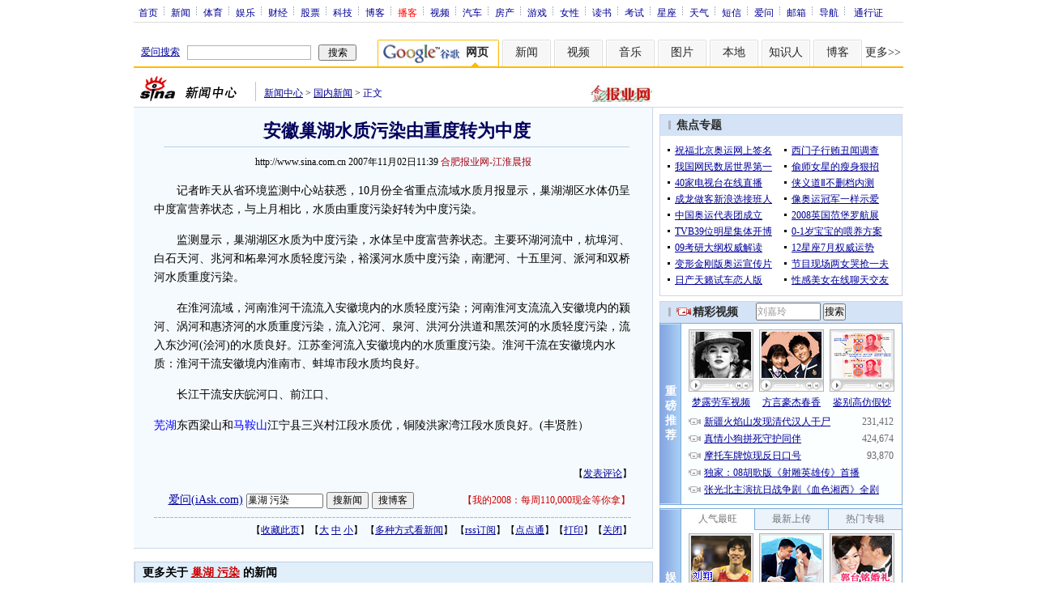

--- FILE ---
content_type: text/html
request_url: http://pfp.sina.com.cn/iframe/gn/9/2007-04-28/17251.html
body_size: 1608
content:
<!DOCTYPE html PUBLIC "-//W3C//DTD XHTML 1.0 Transitional//EN" "http://www.w3.org/TR/xhtml1/DTD/xhtml1-transitional.dtd">
<!--[475,9,1] published at 2009-03-30 18:15:28 from #221 by 789-->
<html xmlns="http://www.w3.org/1999/xhtml">
<head>
<meta http-equiv="Content-Type" content="text/html; charset=gb2312" />
<title></title>
<script type="text/javascript" src="http://i3.sinaimg.cn/home/sinaflash.js"></script>
<meta http-equiv="X-UA-Compatible" content="IE=EmulateIE7" />
</head>
<body style="width:100%; height:100%; padding:0; margin:0; text-align:center; vertical-align:middle; background:#FFF;">
<div id="yocc">

	<!-- ad 开始 -->
	<!-- 750x90轮播通栏广告 开始 -->
<div id="2230"></div>
<script language="javascript" type="text/javascript" src="http://d1.sina.com.cn/d1images/button/rotator.js"></script>
<script language="javascript" type="text/javascript">
//<![CDATA[
var rad = new Array();
var nad = new Array();
rad.width = 750; //广告宽度
rad.height = 90; //广告高度
rad.num = 2; //轮播数量

<!--C6D833F974FF-->//商业广告(flash)
rad.push(["http://d1.sina.com.cn/200903/24/169778_750_90.swf", "", "<startdate>2009-3-30</startdate>", "<enddate>2009-3-30</enddate>", ""]);<!--$$ zuohui/2009-3-30 ~ 2009-3-30/B $-->

<!--2A3C0F4D480D-->//商业广告
rad.push(["http://d1.sina.com.cn/200903/28/170251.jpg", "http://sina.allyes.com/main/adfclick?db=sina&bid=152295,191767,196757&cid=0,0,0&sid=184532&advid=5666&camid=26335&show=ignore&url=http://gz.house.sina.com.cn/focus/whhdc/index.html", "<startdate>2009-3-28</startdate>", "<enddate>2009-3-29</enddate>", ""]);<!--$$ lanxin/2009-3-28 ~ 2009-3-29/B $-->

<!--D82321EC49E7-->//商业广告(flash)
rad.push(["http://d1.sina.com.cn/200903/12/168626_75090guonei_neiyelunbodt_0315.swf", "", "<startdate>2009-3-28</startdate>", "<enddate>2009-3-28</enddate>", ""]);<!--$$ xiaofei/2009-3-28 ~ 2009-3-28/B $-->

<!--E405EC9BBD3A-->//商业广告(flash)
rad.push(["http://d1.sina.com.cn/200903/24/169700_cpcklgnnewding75090.swf", "", "<startdate>2009-3-31</startdate>", "<enddate>2009-3-31</enddate>", ""]);<!--$$ lanxin/2009-3-31 ~ 2009-3-31/A $-->

<!--06E99CC6ADCD-->//商业广告
rad.push(["http://d1.sina.com.cn/200903/30/170394_sina750_90.gif", "http://sina.allyes.com/main/adfclick?db=sina&bid=152527,192034,197024&cid=0,0,0&sid=184801&advid=1293&camid=26249&show=ignore&url=http://a764.oadz.com/link/C/764/114218/nxkplBARp0pkSeMHGx5ROnRYVNc_/a/2166?www.ledaojia.com/promotion/product-9240001-sina_guoneinews_content_banner.jhtml", "<startdate>2009-3-31</startdate>", "<enddate>2009-3-31</enddate>", ""]);<!--$$ lanxin/2009-3-31 ~ 2009-3-31/A $-->

<!--2784C9839E57-->//商业广告(flash)
rad.push(["http://d1.sina.com.cn/200903/24/169700_cpcklgnnewding75090.swf", "", "<startdate>2009-3-27</startdate>", "<enddate>2009-3-27</enddate>", ""]);<!--$$ lanxin/2009-3-27 ~ 2009-3-27/A $-->

<!--F3366CCF2D48-->//商业广告(flash)
rad.push(["http://d1.sina.com.cn/200902/25/167091_750-90.GIF", "http://sina.allyes.com/main/adfclick?db=sina&bid=149758,188603,193581&cid=0,0,0&sid=181316&advid=1293&camid=25871&show=ignore&url=http://blog.sina.com.cn/lm/z/xinrui/index.html", "<startdate>2009-3-27</startdate>", "<enddate>2009-3-27</enddate>", ""]);<!--$$ ae/2009-3-27~ 2009-3-27/A $-->

<!--3534C579B9A3-->//商业广告(image)
rad.push(["http://d1.sina.com.cn/200902/27/167292_750-90.jpg", "http://sina.allyes.com/main/adfclick?db=sina&bid=150461,189398,194378&cid=0,0,0&sid=182115&advid=1293&camid=25875&show=ignore&url=http://bj.house.sina.com.cn/focus/2009cjgs/index.html", "<startdate>2009-3-25</startdate>", "<enddate>2009-3-25</enddate>", ""]);<!--$$ ae/2009-3-25 ~ 2009-3-25/A $-->

//垫底广告
<!--垫底广告开始-->
<!--ADS:PDPS000000002230_1-->
nad.push(["http://d1.sina.com.cn/200903/05/167972_750-90.swf", "http://sports.sina.com.cn/nba/"]);

nad.push(["http://d1.sina.com.cn/200903/13/168746_750x90.jpg", "http://news.sina.com.cn/437/2008/0702/18.html"]);
<!--垫底广告结束-->

new RotatorAD(rad,nad,'2230');
//]]>
</script>
<!-- 750x90轮播通栏广告 结束 -->

	<!-- ad 结束 -->

</div>

</body>
</html>



--- FILE ---
content_type: text/html
request_url: http://pfp.sina.com.cn/iframe/news/20070403/81.html
body_size: 1831
content:
<!--[475,8,1] published at 2023-03-16 19:21:04 from #130 by system-->
<html>
<head>
<meta http-equiv="Content-Type" content="text/html; charset=gb2312" />
<title>新闻正文页今日导读内容_新浪网</title>
<meta name="Keywords" content="," />
<meta name="Description" content="新闻正文页今日导读内容" />
<style type="text/css">
<!--
*{margin:0;padding:0;}
body {background: #FFF;color:#000;}
td,div{font-size:12px;}
ul,li{list-style:none;}
ul,p,ol{line-height:20px;}
select,input{vertical-align:middle;}
img{border:0;}

a{text-decoration: underline;color: #009}
a:hover{color: #f00;}

.hotNC{border:1px solid #BECEE6;background:#FFF;margin:10px 0;}
.hotNC h2{padding:5px;background:#E1EFFA;border-bottom:1px solid #BECEE6;font-size:14px;font-weight:bold;}
.hotNC ul{padding:5px;}
.hotNC li{padding-left:10px;background:url(http://i2.sinaimg.cn/bb/article/ar_hz_008.gif) no-repeat 2px 45%;}
-->
</style>
</head>
<body>

<div style="height:90px;">
	<div style="background:url(http://i0.sinaimg.cn/bb/article/con_ws_001.gif); line-height:15px; padding:1px 0 0 0; color:#000; text-align:center;" id="sh_pg_it">今日导读</div>
	<div class="hotNC" style="border:none; text-align:left; margin:0; text-align:left;">
		<ul id="sh_pg_t">
  	 	<li><a href="http://video.sina.com.cn/live/" target="_blank">阿Sa解密与郑中基分手前后</a></li>

  	 	<li><a href=http://news.sina.com.cn/c/2009-04-02/055517531477.shtml target="_blank">胡锦涛在伦敦会晤萨科齐</a></li>

<li><a href="http://news.sina.com.cn/c/2009-04-02/020015404146s.shtml" target="_blank">北京首次参照市场价补偿拆迁</a></li>

<!-- 20090318 检查地域 begin -->
<script type="text/javascript">
<!--//--><![CDATA[//><!--
Function.prototype.Bind=function(){var __m=this,object=arguments[0],args=new Array;for(var i=1;i<arguments.length;i++){args.push(arguments[i]);}return function(){return __m.apply(object,args);};};var isIE=false;var userAgent=navigator.userAgent.toLowerCase();if(userAgent.indexOf("msie")!=-1&&userAgent.indexOf("opera")==-1){isIE=true;}if(typeof IO=="undefined"){IO={};}IO.Script=function(){this.Init.apply(this,arguments);};IO.Script.prototype={_scriptCharset:"gb2312",_oScript:null,Init:function(opts){this._setOptions(opts);},_setOptions:function(opts){if(typeof opts!="undefined"){if(opts.script_charset){this._scriptCharset=opts.script_charset;}}},_clearScriptObj:function(){if(this._oScript){try{this._oScript.onload=null;if(this._oScript.onreadystatechange){this._oScript.onreadystatechange=null;}this._oScript.parentNode.removeChild(this._oScript);}catch(e){}}},_callbackWrapper:function(callback){if(this._oScript.onreadystatechange){if(this._oScript.readyState!="loaded"&&this._oScript.readyState!="complete"){return;}}if(typeof callback!="undefined"){callback();}this._clearScriptObj();},load:function(url,callback){this._oScript=document.createElement("SCRIPT");this._oScript.type="text/javascript";if(isIE){this._oScript.onreadystatechange=this._callbackWrapper.Bind(this,callback);}else{this._oScript.onload=this._callbackWrapper.Bind(this,callback);}this._oScript.charset=this._scriptCharset;this._oScript.src=url;document.getElementsByTagName("head")[0].appendChild(this._oScript);}};(new IO.Script).load("http://data.house.sina.com.cn/ip/sina_js.php");
//http://counter.sina.com.cn/ip?ip=222.66.95.166
var shIf = 0;
function ILData_callback()
{
	shIf = getLocation(ILData);
	if (shIf) {
		(new IO.Script).load("http://news.sina.com.cn/js/213/20090318/23.js");
	}
}
function getLocation(provinceStr)
{
	return (provinceStr.indexOf("上海")>-1)?1:0;
}
//--><!]]>
</script>
<!-- 20090318 检查地域 end -->
		</ul>
	</div>
</div>

</body>
</html>


--- FILE ---
content_type: text/html
request_url: http://pfp.sina.com.cn/iframe/article20070330/news.html
body_size: 3804
content:
<!--[475,2,62] published at 2023-03-16 19:06:01 from #130 by system-->
<html>
<head>
<meta http-equiv="content-type" content="text/html; charset=gb2312">
<title>热点新闻热门评论_新闻中心_新浪网</title>
<style type="text/css">
/* 通用 */
*{margin:0;padding:0;font-size:12px;}
ul,li{list-style:none;}
ul,p,ol{line-height:20px;}
select,input{vertical-align:middle;}
img{border:0;}

.f14 {font-size:14px;}
.lh20 {line-height:20px;}
.b1{border:1px #fcc solid;}

a{text-decoration: underline;color: #009}
/*a:visited{color:#800080;}*/
a:hover{color: #f00;}

.hotNC{border:1px solid #cbd7ec;background:#f5fafe;margin:0;}
.hotNC h2{background: url(http://i3.sinaimg.cn/dy/article/950/con_070227_ws_004.gif) no-repeat 10px 6px #dde7f8; font-size:14px; height:22px; line-height:24px; overflow:hidden; padding:0 0 0 24px;}
.hotNC ul{padding:5px;}
.hotNC li{padding-left:10px;background:url(http://i3.sinaimg.cn/bb/article/ar_hz_008.gif) no-repeat 2px 45%;}
body{background:#fff; margin:0; padding:0;}

.hotNC li .lidate{float:right; height:20px; overflow:hidden; color:#666; width:50px;}
.hotNC li .lidate a,.hotNC li .lidate a:visited{color:#666; text-decoration:underline;}
.hotNC li .lidate a:hover,.hotNC li .lidate a:active{color:#c00; text-decoration:underline;}
</style>
</head>
<body>

<table cellpadding="0" cellspacing="0" width="640">
<tr>
<td width="315">
	<div class="hotNC">
		<h2>热点新闻</h2>
		<ul id="content_1"><li><a href="http://news.sina.com.cn/s/p/2014-12-19/044231302720.shtml" target="_blank" title="6旬根雕大师隐居树上：三室一厅有浴室(图)">6旬根雕大师隐居树上：三室一厅有浴室(图)</a></li><li><a href="http://news.sina.com.cn/w/2014-12-19/005631301979.shtml" target="_blank" title="美国华裔女孩开枪自尽 父母称因不堪种族霸凌">美国华裔女孩开枪自尽 父母称因不堪种族霸凌</a></li><li><a href="http://news.sina.com.cn/c/2014-12-19/094631304153.shtml" target="_blank" title="伊春空难机长责任事故获刑3年 曾致44人遇难 ">伊春空难机长责任事故获刑3年 曾致44人遇难 </a></li><li><a href="http://news.sina.com.cn/s/2014-12-19/113431304651.shtml" target="_blank" title="50岁老汉强奸12岁女孩6次 每次给10多元封口费 ">50岁老汉强奸12岁女孩6次 每次给10多元封口费 </a></li><li><a href="http://news.sina.com.cn/w/2014-12-19/025931302328.shtml" target="_blank" title="普京称绝不当没牙齿玩具熊 与中国无利益冲突">普京称绝不当没牙齿玩具熊 与中国无利益冲突</a></li><li><a href="http://news.sina.com.cn/c/2014-12-19/131331304910.shtml" target="_blank" title="呼格案专案组长在公安局院内被戴头套手铐带走">呼格案专案组长在公安局院内被戴头套手铐带走</a></li><li><a href="http://news.sina.com.cn/s/p/2014-12-19/051531302820.shtml" target="_blank" title="9旬老太迷路后犯困当街靠警察腿上睡1小时(图)">9旬老太迷路后犯困当街靠警察腿上睡1小时(图)</a></li><li><a href="http://news.sina.com.cn/c/2014-12-19/044031302702.shtml" target="_blank" title="万庆良落马前出入餐厅曝光 已改走平民路线(图)">万庆良落马前出入餐厅曝光 已改走平民路线(图)</a></li><li><a href="http://news.sina.com.cn/w/2014-12-19/032931302518.shtml" target="_blank" title="洋跟帖：外国人评中国乘客开飞机舱门透气">洋跟帖：外国人评中国乘客开飞机舱门透气</a></li><li><a href="http://news.sina.com.cn/w/2014-12-18/204331301602.shtml" target="_blank" title="新浪专稿：普京记者会语录“15宗最”">新浪专稿：普京记者会语录“15宗最”</a></li></ul><ul id="content_2" style="display:none;"><li><a href="http://news.sina.com.cn/s/2014-12-19/100731304249.shtml" target="_blank" title="母亲抱12本房产证为女儿征婚 媒人红包10万元">母亲抱12本房产证为女儿征婚 媒人红包10万元</a></li><li><a href="http://news.sina.com.cn/c/2014-12-19/011031302017.shtml" target="_blank" title="济南书记王敏被查 曾任电视剧《闯关东》总策划">济南书记王敏被查 曾任电视剧《闯关东》总策划</a></li><li><a href="http://news.sina.com.cn/s/2014-12-19/023731302326.shtml" target="_blank" title="农民用手榴弹护坟坐牢6年 出狱后起诉三级政府">农民用手榴弹护坟坐牢6年 出狱后起诉三级政府</a></li><li><a href="http://news.sina.com.cn/w/2014-12-19/142731305154.shtml" target="_blank" title="普京承认新恋情 女方身份未知(图)">普京承认新恋情 女方身份未知(图)</a></li><li><a href="http://news.sina.com.cn/c/2014-12-18/212831301684.shtml" target="_blank" title="济南市委书记王敏涉严重违纪违法被调查">济南市委书记王敏涉严重违纪违法被调查</a></li><li><a href="http://news.sina.com.cn/c/2014-12-19/125131304900.shtml" target="_blank" title="习近平在澳门机场发表讲话:澳门一定会越走越好">习近平在澳门机场发表讲话:澳门一定会越走越好</a></li><li><a href="http://news.sina.com.cn/w/2014-12-19/041231302620.shtml" target="_blank" title="“伊斯兰国”处决20名叙利亚反对派武装人员">“伊斯兰国”处决20名叙利亚反对派武装人员</a></li><li><a href="http://news.sina.com.cn/s/2014-12-19/102631304362.shtml" target="_blank" title="高校女教师贩毒给学生 至少十名师生涉案被抓">高校女教师贩毒给学生 至少十名师生涉案被抓</a></li><li><a href="http://news.sina.com.cn/w/sd/2014-12-19/204431306244.shtml" target="_blank" title="新浪专稿：五问美国古巴“破镜重圆”">新浪专稿：五问美国古巴“破镜重圆”</a></li><li><a href="http://news.sina.com.cn/s/2014-12-19/134731304974.shtml" target="_blank" title="妻子怀疑丈夫凌辱小姨子与外侄通奸进行报复">妻子怀疑丈夫凌辱小姨子与外侄通奸进行报复</a></li></ul><ul id="content_3" style="display:none;"><li><a href="http://news.sina.com.cn/c/2014-12-19/070431303523.shtml" target="_blank" title="达赖妄称将终结转世制度 中方回应">达赖妄称将终结转世制度 中方回应</a></li><li><a href="http://news.sina.com.cn/c/2014-12-19/120931304744.shtml" target="_blank" title="青岛原公安分局长被判死缓 家中搜出1853瓶茅台">青岛原公安分局长被判死缓 家中搜出1853瓶茅台</a></li><li><a href="http://news.sina.com.cn/w/2014-12-19/041231302617.shtml" target="_blank" title="乌克兰总统向议会提交放弃不结盟地位法案">乌克兰总统向议会提交放弃不结盟地位法案</a></li><li><a href="http://news.sina.com.cn/s/2014-12-19/085731303915.shtml" target="_blank" title="夫妻为抢2张理想票囤积21张回家车票">夫妻为抢2张理想票囤积21张回家车票</a></li><li><a href="http://news.sina.com.cn/s/2014-12-19/123131304844.shtml" target="_blank" title="14岁男生因写作业起争执掐死母亲抛尸(图)">14岁男生因写作业起争执掐死母亲抛尸(图)</a></li><li><a href="http://news.sina.com.cn/w/2014-12-19/064231303387.shtml" target="_blank" title="美共和党批奥巴马姑息独裁 称将阻止在古设使馆">美共和党批奥巴马姑息独裁 称将阻止在古设使馆</a></li><li><a href="http://news.sina.com.cn/c/zg/jpm/2014-12-19/1835487.html" target="_blank" title="今评媒：山东失守，“无虎”省份仅剩9个">今评媒：山东失守，“无虎”省份仅剩9个</a></li><li><a href="http://news.sina.com.cn/w/2014-12-19/153231305391.shtml" target="_blank" title="西班牙人民党总部大楼遭袭">西班牙人民党总部大楼遭袭</a></li><li><a href="http://news.sina.com.cn/c/2014-12-19/023931302185.shtml" target="_blank" title="盘点10起错案国家赔偿:从释放到获赔平均需3月">盘点10起错案国家赔偿:从释放到获赔平均需3月</a></li><li><a href="http://news.sina.com.cn/s/2014-12-19/023231302116.shtml" target="_blank" title="男子公交车上偷走老汉救命钱 对面女孩拍下视频">男子公交车上偷走老汉救命钱 对面女孩拍下视频</a></li></ul><ul id="content_4" style="display:none;"><li><a href="http://news.sina.com.cn/w/sd/2014-12-19/071831303528.shtml" target="_blank" title="外国网友围观普京记者会 支持者反对者激烈交锋">外国网友围观普京记者会 支持者反对者激烈交锋</a></li><li><a href="http://news.sina.com.cn/s/2014-12-19/084031303894.shtml" target="_blank" title="男子在飞机上霸位脱鞋 刁难抓伤空姐被拘5天">男子在飞机上霸位脱鞋 刁难抓伤空姐被拘5天</a></li><li><a href="http://news.sina.com.cn/c/2014-12-19/051931302963.shtml" target="_blank" title="火箭兵掂出少4.5克药盒挽回长征火箭几十亿损失">火箭兵掂出少4.5克药盒挽回长征火箭几十亿损失</a></li><li><a href="http://news.sina.com.cn/w/2014-12-19/031431302516.shtml" target="_blank" title="美国波士顿爆炸案嫌犯现身听证会">美国波士顿爆炸案嫌犯现身听证会</a></li><li><a href="http://news.sina.com.cn/s/2014-12-19/060131302994.shtml" target="_blank" title="男子抢劫锤杀1家6口 法院称其视人命如草芥(图)">男子抢劫锤杀1家6口 法院称其视人命如草芥(图)</a></li><li><a href="http://news.sina.com.cn/c/sd/2014-12-19/121731304810.shtml" target="_blank" title="揭秘聂树斌案始末：曾参与侦破警员都升职">揭秘聂树斌案始末：曾参与侦破警员都升职</a></li><li><a href="http://news.sina.com.cn/w/2014-12-19/192831306095.shtml" target="_blank" title="新浪前方直击：中国游客入俄疯狂购物">新浪前方直击：中国游客入俄疯狂购物</a></li><li><a href="http://news.sina.com.cn/s/2014-12-19/021931302077.shtml" target="_blank" title="北京两6旬老人起争执 1人捅死对方后自杀(图)">北京两6旬老人起争执 1人捅死对方后自杀(图)</a></li><li><a href="http://news.sina.com.cn/c/2014-12-19/021931302060.shtml" target="_blank" title="今年全国超3千名干部按要求从高价培训班退学">今年全国超3千名干部按要求从高价培训班退学</a></li><li><a href="http://news.sina.com.cn/s/2014-12-19/031131302608.shtml" target="_blank" title="3名小伙逼出密码后杀害女房东 3天取出6万元">3名小伙逼出密码后杀害女房东 3天取出6万元</a></li></ul><ul id="content_5" style="display:none;"><li><a href="http://news.sina.com.cn/w/2014-12-19/025931302315.shtml" target="_blank" title="美国议员敦促日本就强征慰安妇道歉">美国议员敦促日本就强征慰安妇道歉</a></li><li><a href="http://news.sina.com.cn/c/2014-12-19/105731304495.shtml" target="_blank" title="山西临汾审计局长出国时率团观淫秽表演被处分">山西临汾审计局长出国时率团观淫秽表演被处分</a></li><li><a href="http://news.sina.com.cn/c/2014-12-19/183931306006.shtml" target="_blank" title="习近平:中央决定向澳门赠送一对大熊猫">习近平:中央决定向澳门赠送一对大熊猫</a></li><li><a href="http://news.sina.com.cn/w/2014-12-19/161631305576.shtml" target="_blank" title="俄西伯利亚上空出现神秘轨迹 居民猜测UFO来袭">俄西伯利亚上空出现神秘轨迹 居民猜测UFO来袭</a></li><li><a href="http://news.sina.com.cn/s/2014-12-19/111331304539.shtml" target="_blank" title="今年10大网络用语发布：萌萌哒蛮拼的等入榜">今年10大网络用语发布：萌萌哒蛮拼的等入榜</a></li><li><a href="http://news.sina.com.cn/w/2014-12-19/174731305900.shtml" target="_blank" title="两只普京放生虎越境重返俄罗斯">两只普京放生虎越境重返俄罗斯</a></li><li><a href="http://news.sina.com.cn/c/2014-12-19/031131302417.shtml" target="_blank" title="陕西官员见访民时睡着续：当事人称在闭目思考">陕西官员见访民时睡着续：当事人称在闭目思考</a></li><li><a href="http://news.sina.com.cn/s/2014-12-19/164331305690.shtml" target="_blank" title="男子奸淫6岁侄女及多名幼女被以强奸罪起诉">男子奸淫6岁侄女及多名幼女被以强奸罪起诉</a></li><li><a href="http://news.sina.com.cn/w/2014-12-19/173631305866.shtml" target="_blank" title="外国网友围观普京招待会:西方对俄罗斯双重标准">外国网友围观普京招待会:西方对俄罗斯双重标准</a></li><li><a href="http://news.sina.com.cn/s/2014-12-19/031931302495.shtml" target="_blank" title="村委会借村支书5万元10年未还 遭讨债无人认账">村委会借村支书5万元10年未还 遭讨债无人认账</a></li></ul>
<script type="text/javascript" src="http://video.sina.com.cn/279/2008/0220/cookie.js"></script>
<script type="text/javascript" src="http://video.sina.com.cn/279/2008/0222/scrollhotnews.js"></script>
<script type="text/javascript">
document.domain = "sina.com.cn";
scrollHotNews("news");
</script>
	</div>
</td>
<td width="10"></td>
<td>
	<div class="hotNC">
		<h2>精彩博文</h2>
		<ul>

		</ul>
	</div>
</td>
</tr>
</table>

</body>
</html>

--- FILE ---
content_type: text/html
request_url: http://pfp.sina.com.cn/iframe/gn/9/2007-04-28/18122.html
body_size: 1777
content:
<!DOCTYPE html PUBLIC "-//W3C//DTD XHTML 1.0 Transitional//EN" "http://www.w3.org/TR/xhtml1/DTD/xhtml1-transitional.dtd">
<!--[475,9,2] published at 2009-03-30 18:19:29 from #221 by 789-->
<html xmlns="http://www.w3.org/1999/xhtml">
<head>
<meta http-equiv="Content-Type" content="text/html; charset=gb2312" />
<title></title>
<script type="text/javascript" src="http://i3.sinaimg.cn/home/sinaflash.js"></script>
<meta http-equiv="X-UA-Compatible" content="IE=EmulateIE7" />
</head>
<body style="width:100%; height:100%; padding:0; margin:0; text-align:center; vertical-align:middle; background:#FFF;">
<div id="yocc">

	<!-- ad 开始 -->
	<!-- 300x150轮播通栏广告 开始 -->
<div id="3476"></div>
<script language="javascript" type="text/javascript" src="http://d1.sina.com.cn/d1images/button/rotator.js"></script>
<script language="javascript" type="text/javascript">
//<![CDATA[
var rad = new Array();
var nad = new Array();
rad.width = 300; //广告宽度
rad.height = 150; //广告高度
rad.num = 2; //轮播数量

<!--24CC3A4F88D3-->//商业广告
rad.push(["http://d1.sina.com.cn/200903/27/170134_300150guonei_neiyelunbob_0329.swf", "", "<startdate>2009-3-29</startdate>", "<enddate>2009-3-29</enddate>", ""]);<!--$$ xiaofei/2009-3-29 ~ 2009-3-29/B $-->

<!--5B2AD82F7616-->//商业广告(flash)
rad.push(["http://d1.sina.com.cn/200902/28/167468_300150guonei_lunbob_0301.swf", "", "<startdate>2009-3-28</startdate>", "<enddate>2009-3-29</enddate>", ""]);<!--$$ xiaofei/2009-3-28 ~ 2009-3-29/B $-->

<!--44A48E4D81F9-->//商业广告(flash)
rad.push(["http://d1.sina.com.cn/200903/04/167844_gn300x150.swf", "", "<startdate>2009-3-23</startdate>", "<enddate>2009-3-23</enddate>", ""]);<!--$$ yuxia/2009-3-23 ~ 2009-3-23/B $-->

<!--7754B4F7C647-->//商业广告(flash)
rad.push(["http://d1.sina.com.cn/200902/28/167468_300150guonei_lunbob_0301.swf", "", "<startdate>2009-3-21</startdate>", "<enddate>2009-3-22</enddate>", ""]);<!--$$ xiaofei/2009-3-21 ~ 2009-3-22/B $-->

<!--7C72DF289D16-->//商业广告(flash)
rad.push(["http://d1.sina.com.cn/200902/28/167468_300150guonei_lunbob_0301.swf", "", "<startdate>2009-3-16</startdate>", "<enddate>2009-3-20</enddate>", ""]);<!--$$ xiaofei/2009-3-16 ~ 2009-3-20/B $-->

<!--3AA4034C0290-->//商业广告(flash)
rad.push(["http://d1.sina.com.cn/200902/28/167468_300150guonei_lunbob_0301.swf", "", "<startdate>2009-3-14</startdate>", "<enddate>2009-3-15</enddate>", ""]);<!--$$ xiaofei/2009-3-14 ~ 2009-3-15/B $-->

<!--A58BD5FF403E-->//商业广告(flash)
rad.push(["http://d1.sina.com.cn/200902/28/167468_300150guonei_lunbob_0301.swf", "", "<startdate>2009-3-7</startdate>", "<enddate>2009-3-8</enddate>", ""]);<!--$$ xiaofei/2009-3-7 ~ 2009-3-8/B $-->

<!--159B54C41B50-->//商业广告(flash)
rad.push(["http://d1.sina.com.cn/200903/03/167771_300_150_news-090304.swf", "", "<startdate>2009-3-6</startdate>", "<enddate>2009-3-6</enddate>", ""]);<!--$$ litong/2009-3-6 ~ 2009-3-6/B $-->

<!--60D48356C902-->//商业广告(flash)
rad.push(["http://d1.sina.com.cn/200903/03/167771_300_150_news-090304.swf", "", "<startdate>2009-3-4</startdate>", "<enddate>2009-3-4</enddate>", ""]);<!--$$ litong/2009-3-4 ~ 2009-3-4/B $-->

<!--2DC5B98BF76E-->//商业广告(flash)
rad.push(["http://d1.sina.com.cn/200903/02/167662_sina_guonei_anniu01_300_150-090303.swf", "", "<startdate>2009-3-3</startdate>", "<enddate>2009-3-3</enddate>", ""]);<!--$$ litong/2009-3-3 ~ 2009-3-3/B $-->

<!--5D7764BD7540-->//商业广告(flash)
rad.push(["http://d1.sina.com.cn/200902/28/167468_300150guonei_lunbob_0301.swf", "", "<startdate>2009-3-2</startdate>", "<enddate>2009-3-6</enddate>", ""]);<!--$$ xiaofei/2009-3-2 ~ 2009-3-6/B $-->

<!--D22F148750F9-->//商业广告(flash)
rad.push(["http://d1.sina.com.cn/200902/28/167468_300150guonei_lunbob_0301.swf", "", "<startdate>2009-3-1</startdate>", "<enddate>2009-3-1</enddate>", ""]);<!--$$ xiaofei/2009-3-1 ~ 2009-3-1/B $-->

<!--85E76C97AF50-->//商业广告(flash)
rad.push(["http://d1.sina.com.cn/200902/03/165904_300-150.swf", "http://sina.allyes.com/main/adfclick?db=sina&bid=148516,187238,192213&cid=0,0,0&sid=179933&advid=1293&camid=25558&show=ignore&url=http://cnt.zhaopin.com/Market/whole_counter.jsp?sid=121111355&site=guoneixinwenneiyeanniu&url=http://images.zhaopin.com/zhaopin/denglu/index.html", "<startdate>2009-3-31</startdate>", "<enddate>2009-3-31</enddate>", ""]);<!--$$ lanxin/2009-3-31 ~ 2009-3-31/A $-->

<!--4EC70354C9C4-->//商业广告(image)
rad.push(["http://d1.sina.com.cn/200902/10/166227_300x150.jpg", "http://sina.allyes.com/main/adfclick?db=sina&bid=147744,186975,191949&cid=0,0,0&sid=179667&advid=3625&camid=25404&show=ignore&url=http://g2.91.com/V3/NewGG/Transfer/Hit.aspx?BillId=8352&TargetUrl=http://my.91.com/intro/", "<startdate>2009-2-25</startdate>", "<enddate>2009-2-25</enddate>", ""]);<!--$$ yuxia/2009-2-25 ~ 2009-2-25/A $-->

<!--6393E9C20B1B-->//商业广告(flash)
rad.push(["http://d1.sina.com.cn/200808/01/146852_51job-300150-guonei.swf", "", "<startdate>2009-3-23</startdate>", "<enddate>2009-3-30</enddate>", ""]);<!--$$ jiayu/2009-3-23 ~ 2009-3-30/A $-->

<!--862CFB5050D6-->//商业广告(flash)
rad.push(["http://d1.sina.com.cn/200808/01/146852_51job-300150-guonei.swf", "", "<startdate>2009-3-31</startdate>", "<enddate>2009-3-31</enddate>", ""]);<!--$$ jiayu/2009-3-31 ~ 2009-3-31/A $-->

//垫底广告
<!--垫底广告开始-->
<!--ADS:PDPS000000003476_1-->
nad.push(["http://d1.sina.com.cn/200901/22/165560_300-150.jpg", "http://mall.sina.com.cn/"]);
<!--垫底广告结束-->

new RotatorAD(rad,nad,'3476');
//]]>
</script>
<!-- 300x150轮播通栏广告 结束 -->
	<!-- ad 结束 -->

</div>

</body>
</html>



--- FILE ---
content_type: text/html
request_url: http://pfp.sina.com.cn/iframe/gn/2007-03-09/152915.html
body_size: 974
content:
<!DOCTYPE html PUBLIC "-//W3C//DTD XHTML 1.0 Transitional//EN" "http://www.w3.org/TR/xhtml1/DTD/xhtml1-transitional.dtd">
<!--[475,7,15] published at 2013-12-19 11:23:52 from #182 by 6774-->
<html xmlns="http://www.w3.org/1999/xhtml">
<head>
<meta http-equiv="Content-Type" content="text/html; charset=gb2312" />
<title></title>
<script type="text/javascript" src="http://i1.sinaimg.cn/home/sinaflash.js"></script>
</head>
<body style="width:100%; height:100%; padding:0; margin:0; text-align:center; background:#EEE;">
<div id="content">
<SCRIPT LANGUAGE="JavaScript">
<!--
document.domain  = 'sina.com.cn';
//-->
</SCRIPT>

<!-- 画中画广告 开始 -->
<div id="ad_28570">
<script async charset="utf-8" src="http://d5.sina.com.cn/litong/zhitou/sinaads/release/sinaads.js"></script><ins class="sinaads" data-ad-pdps="PDPS000000028570"></ins><script>(sinaads = window.sinaads || []).push({element:document.getElementById("ad_28570")});</script>
</div>

<IFRAME MARGINHEIGHT=0 MARGINWIDTH=0 FRAMEBORDER=0 WIDTH=360 HEIGHT=300 SCROLLING=NO SRC="http://273.adsina.allyes.com/main/adfshow?user=AFP6_for_SINA|news|chinaPIP&db=sina&border=0&local=yes">
<SCRIPT LANGUAGE="JavaScript1.1" SRC="http://273.adsina.allyes.com/main/adfshow?user=AFP6_for_SINA|news|chinaPIP&db=sina&local=yes&js=on"></SCRIPT>
<NOSCRIPT><A HREF="http://273.adsina.allyes.com/main/adfclick?user=AFP6_for_SINA|news|chinaPIP&db=sina"><IMG SRC="http://273.adsina.allyes.com/main/adfshow?user=AFP6_for_SINA|news|chinaPIP&db=sina" WIDTH=360 HEIGHT=300 BORDER=0></a></NOSCRIPT></IFRAME>

<!--Adforward Begin:-->
<IFRAME MARGINHEIGHT=0 MARGINWIDTH=0 FRAMEBORDER=0 WIDTH=1 HEIGHT=1 SCROLLING=NO SRC="http://992.adsina.allyes.com/main/adfshow?user=AFP6_for_SINA|vancl_1102|gn_pip01&db=sina&border=0&local=yes">
<SCRIPT LANGUAGE="JavaScript1.1" SRC="http://992.adsina.allyes.com/main/adfshow?user=AFP6_for_SINA|vancl_1102|gn_pip01&db=sina&local=yes&js=on"></SCRIPT>
<NOSCRIPT><A HREF="http://992.adsina.allyes.com/main/adfclick?user=AFP6_for_SINA|vancl_1102|gn_pip01&db=sina"><IMG SRC="http://992.adsina.allyes.com/main/adfshow?user=AFP6_for_SINA|vancl_1102|gn_pip01&db=sina" WIDTH=1 HEIGHT=1 BORDER=0></a></NOSCRIPT></IFRAME>
<!--Adforward End-->
<!-- 画中画广告 结束 -->

</div>

</body>
</html>



--- FILE ---
content_type: text/html
request_url: http://pfp.sina.com.cn/iframe/gn/2007-09-28/215322.html
body_size: 615
content:
<!DOCTYPE html PUBLIC "-//W3C//DTD XHTML 1.0 Transitional//EN" "http://www.w3.org/TR/xhtml1/DTD/xhtml1-transitional.dtd">
<!--[475,7,22] published at 2013-11-15 17:26:25 from #182 by 10055-->
<html xmlns="http://www.w3.org/1999/xhtml">
<head>
<meta http-equiv="Content-Type" content="text/html; charset=gb2312" />
<title></title>
<script type="text/javascript" src="http://i1.sinaimg.cn/home/sinaflash.js"></script>
</head>
<body style="width:100%; height:100%; padding:0; margin:0; text-align:center; background:#EEE;">
<div id="content">

<!-- 画中画广告 开始 -->
<div id="ad_04452">
<script async charset="utf-8" src="http://d0.sina.com.cn/litong/zhitou/sinaads/release/sinaads.js"></script><ins class="sinaads" data-ad-pdps="PDPS000000004452"></ins><script>(sinaads = window.sinaads || []).push({element:document.getElementById("ad_04452")});</script>
</div>
<!-- 画中画广告 结束 -->

</div>

</body>
</html>



--- FILE ---
content_type: text/html
request_url: http://data.house.sina.com.cn/ip/sina_js.php
body_size: 125
content:
var ILData = "美国";if (typeof(ILData_callback) != "undefined") {ILData_callback();}

--- FILE ---
content_type: text/html; charset=utf-8
request_url: https://www.google.com/recaptcha/api2/aframe
body_size: 266
content:
<!DOCTYPE HTML><html><head><meta http-equiv="content-type" content="text/html; charset=UTF-8"></head><body><script nonce="dbrajZW83bxhHtRcwZhrsA">/** Anti-fraud and anti-abuse applications only. See google.com/recaptcha */ try{var clients={'sodar':'https://pagead2.googlesyndication.com/pagead/sodar?'};window.addEventListener("message",function(a){try{if(a.source===window.parent){var b=JSON.parse(a.data);var c=clients[b['id']];if(c){var d=document.createElement('img');d.src=c+b['params']+'&rc='+(localStorage.getItem("rc::a")?sessionStorage.getItem("rc::b"):"");window.document.body.appendChild(d);sessionStorage.setItem("rc::e",parseInt(sessionStorage.getItem("rc::e")||0)+1);localStorage.setItem("rc::h",'1763968828601');}}}catch(b){}});window.parent.postMessage("_grecaptcha_ready", "*");}catch(b){}</script></body></html>

--- FILE ---
content_type: application/javascript
request_url: http://video.sina.com.cn/279/2008/0220/cookie.js
body_size: 770
content:
// 167-279-1
/* @some operations on cookie,include set,get and delete
 * if the blowser doesn't support cookie,it will throw a exception.
 * toCheckIsSupportCookie,检验是否支持cookie,默认不检验
 */
function Cookie(toCheckIsSupportCookie){
	if(toCheckIsSupportCookie==true && !this.tstCookie()){
		throw new Error("this blowser doesn't support cookie");
	}
}
/* @set cookie
 * name,cookie's name;value,cookie's value;these two arguments are necessary.
 * expires,cookie's expires time;
 */
Cookie.prototype.setCookie=function(name,value,expires,path,domain,secure){
	if(arguments.length>=2){
		var cookie=name+"="+encodeURIComponent(value);
		if(expires){
			cookie+=";expires="+expires.toGMTString();
		}
		if(path){
			cookie+=";path="+path;
		}
		if(domain){
			cookie+=";domain="+domain;
		}
		if(secure){
			cookie+=";secure";
		}
		document.cookie=cookie;
	}else{
		throw new Error("the arguments name and value are necessary");
	}
}
/* @get cookie
 * name,cookie's name.
 */
Cookie.prototype.getCookie=function(name){
	var sRE="(?:; )?"+name+"=([^;]*);?";
	var oRE=new RegExp(sRE);
	if(oRE.test(document.cookie)){
		return decodeURIComponent(RegExp["$1"]);
	}else{
		return null;
	}
}
/* @delete cookie
 * name,cookie's name,it's necessary.
 * if set cookie include path and domain arguments,
 * delete cookie named name,also must include path and domain the same as setted value.
 */
Cookie.prototype.delCookie=function(name,path,domain){
	this.setCookie(name,"",new Date(0),path,domain);
}
/* @test whether the blowser supports cookie or not
 */
Cookie.prototype.tstCookie=function(){
	this.setCookie("testCookie","testCookie");
	if("testCookie"==this.getCookie("testCookie")){
		this.delCookie("testCookie");
		return true;
	}else{
		return false;
	}
}